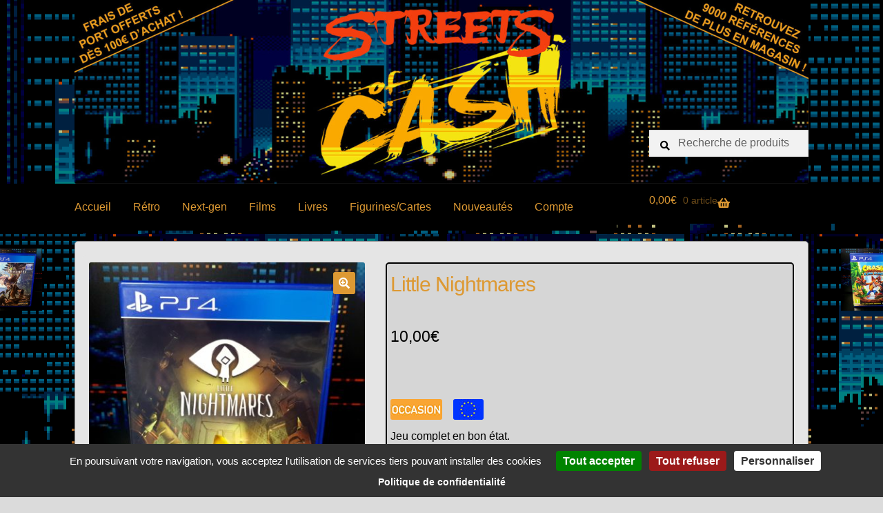

--- FILE ---
content_type: application/javascript
request_url: https://www.streetsofcash.fr/wp-content/themes/storefront-child/js/app.js
body_size: 176
content:
jQuery(document).ready(function($){
	$(document).foundation();

    $('[data-fancybox]').fancybox({
        protect: true
    });

    if($('.swiper-container')){
     var mySwiper = new Swiper ('.swiper-container', {
         autoplay:true,
            speed:1500,
            loop:true,            
            slidesPerView: 1,
            navigation: {                
                nextEl: '.swiper-button-next',
              prevEl: '.swiper-button-prev',          
            }    
      	})
     console.log("test2");
	 }



})
